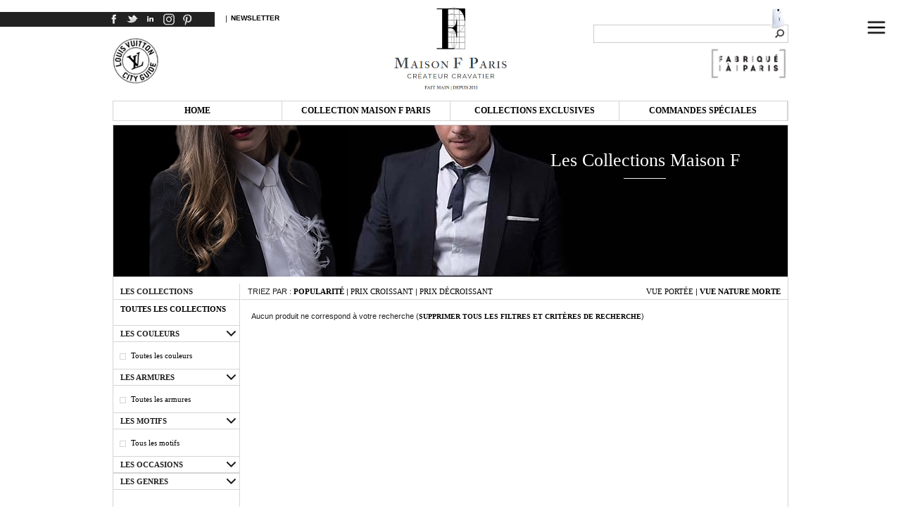

--- FILE ---
content_type: text/html
request_url: https://shop.maisonf.com/fr/collection-cravate-courte-marron-ocre-geometriques-t373-c25-m59-a7.html
body_size: 4527
content:
<!DOCTYPE HTML PUBLIC "-//W3C//DTD HTML 4.01//EN"
	   "http://www.w3.org/TR/html4/strict.dtd">
<html>
	<head>
		<title>Les Collections Maison F | Shop Maison F</title>
		<meta http-equiv="Content-Type" content="text/html; charset=utf-8" /><!-- iso-8859-1 -->
		<meta name="description" content="Les Collections Maison F sont manufacturées avec le plus grand soin à la pièce et sur commande, dans notre atelier parisien, par des ouvrières hautement qualifiées dans le respect de la tradition et d'un design contemporain." />
		<meta name="robots" content="index,follow" />
		<meta name="p:domain_verify" content="bdbcd861e8e4e0adb8bd306049fbd6b0" />
		<link href="https://shop.maisonf.com/css/default.css?t28072020" type="text/css" rel="stylesheet" media="all" />
		<link href="https://shop.maisonf.com/css/responsive.css?t06082020" type="text/css" rel="stylesheet" media="all" />
		<meta name="viewport" content="width=device-width, initial-scale=1.0">
		<link href='https://fonts.googleapis.com/css?family=Open+Sans:400' rel='stylesheet' type='text/css'>
		<link rel="icon" href="https://shop.maisonf.com/favicon.ico" />
						<script src="https://shop.maisonf.com/js/jquery-1.8.0.min.js"></script>
				<script type="text/javascript">

		  var _gaq = _gaq || [];
		  _gaq.push(['_setAccount', 'UA-39831327-1']);
		  _gaq.push(['_trackPageview']);

		  (function() {
			var ga = document.createElement('script'); ga.type = 'text/javascript'; ga.async = true;
			ga.src = ('https:' == document.location.protocol ? 'https://ssl' : 'http://www') + '.google-analytics.com/ga.js';
			var s = document.getElementsByTagName('script')[0]; s.parentNode.insertBefore(ga, s);
		  })();

		</script>
			</head>
	<body>
				
		<div id="newsletterout" onClick="closeNewsletter()"></div>
		<div id="newsletterin">
			<a onClick="closeNewsletter()" style="color:#BBB; float:right; padding:5px; font-size:10px; margin-top:-10px;">Fermer</a>
			<div style="height:10px;"></div>
			<p style="text-align:center;"><strong><img src="https://shop.maisonf.com/img/Tick.png" /> Inscription à la Newsletter Maison F</strong></p>
			<p style="text-align:center;">Recevez chaque mois par email nos nouveaux produits,<br />événements et opérations commerciales :</p>
			<div id="formnewsletter">
				<div style="float:right;">
					<input type="button" class="bouton-noir" value="Inscription" style="cursor:pointer;" onClick="subscribeNewsletter()" />
				</div>
				<input type="text" name="fnewsletter" value="Votre email..." id="emailnewsletter" onClick="if(this.value=='Votre email...') this.value='';" style="width:220px;" />
			</div>
			<p class="success" id="successnewsletter" style="display:none;">Enregistrement à la lettre d'information effectué</p>
			<p class="error" id="errornewsletter" style="display:none;">Email invalide</p>
		</div>
		
		<div class="main-column">
		
			<div class="top">
				<div class="top-social">
					<a style="margin-left:-10px;" href="https://www.facebook.com/MaisonFParisBoutique/" target="_blank"><img src="https://shop.maisonf.com/img/facebook3.png" /></a>
					<a href="https://twitter.com/Maison_F_" target="_blank"><img src="https://shop.maisonf.com/img/twitter3.png" /></a>
					<a href="https://www.linkedin.com/shareArticle?mini=true&url=https%3A%2F%2Fshop.maisonf.com%2Ffr%2F&title=Shop+Maison+F&summary=Les+Collections+Maison+F+sont+manufactur%C3%A9es+avec+le+plus+grand+soin+%C3%A0+la+pi%C3%A8ce+et+sur+commande%2C+dans+notre+atelier+parisien%2C+par+des+ouvri%C3%A8res+hautement+qualifi%C3%A9es+dans+le+respect+de+la+tradition+et+d%27un+design+contemporain.&source=Maison+F" target="_blank"><img src="https://shop.maisonf.com/img/linkedin3.png" /></a>
					<a href="https://www.instagram.com/maisonfparis/" rel="publisher" target="_blank"><img src="https://shop.maisonf.com/img/instagram3.png" /></a>
					<a href="https://fr.pinterest.com/maisonfpari0613/" rel="publisher" target="_blank"><img src="https://shop.maisonf.com/img/pinterest3.png" /></a>
				</div>
				<div class="top-left">
					<div class="top-left-in"> | <a onClick="openNewsletter()" style="position:absolute; margin-left:5px;">Newsletter</a></div>
					<img src="https://shop.maisonf.com/img/lvcg2.jpg" alt="Louis Vuitton City Guide" title="Louis Vuitton City Guide" style="width:66px; margin-top:22px;" class="nomobile" />
				</div>
				<div class="logo">
					<a href="https://shop.maisonf.com/fr/"><img src="https://shop.maisonf.com/img/logomaisonf2020.jpg" /></a>
				</div>
				<div class="top-right">
					<div class="top-item last-item"><img src="https://shop.maisonf.com/img/panier.png" /><a href="https://shop.maisonf.com/fr/panier.html"></a></div>
					<div class="top-item"><a href="https://shop.maisonf.com/fr/mon-compte.html"></a></div>
					<div class="clear"></div>
					<div class="top-right-separator"></div>
					<form method="post" action="https://shop.maisonf.com/fr/collections.html">
					<input type="text" class="input-recherche" name="motcle" value="" /><input type="submit" class="bouton-recherche" value="" />
					</form>
					<img src="https://shop.maisonf.com/img/fabrique_a_paris.png" alt="Labellisé Fabriqué à Paris" title="Labellisé Fabriqué à Paris" style="width:114px; margin-top:5px;" class="nomobile" />
				</div>
				<div class="clear"></div>
			</div>
			
			<div id="menumobile_icon" class="menumobile_icon"><img src="https://shop.maisonf.com/img/menu_bar.png" /></div>
			<div id="menumobile_masque" class="menumobile_masque"></div>
			<div id="menumobile" class="menumobile">
				<a href="https://shop.maisonf.com/fr/mon-compte.html"></a>
				<a href="https://shop.maisonf.com/fr/panier.html"></a>
				<a href="https://shop.maisonf.com/fr/collections.html" class="menumobile_collection">Toute la collection</a>
											</div>
			
			<div class="menu nomobile">
				<div class="menu-item nomobile">
					<a href="https://shop.maisonf.com/fr/">Home</a>
				</div>
				<div class="menu-item">
					<a>Collection Maison F Paris</a>
					<div class="sousmenu">
						<a href="https://shop.maisonf.com/fr/collections.html"><div class="sousmenu-item">Toute la collection</div></a>
																	</div>
				</div>
				<div class="menu-item nomobile">
					<a>Collections exclusives</a>
					<div class="sousmenu">
											</div>
				</div>
				<div class="menu-item nomobile">
					<a href="https://shop.maisonf.com/fr/sur-mesure.html">Commandes spéciales</a>
				</div>
								<div class="clear"></div>
			</div>
			
			<div class="content">
				<div class="header">
	<div class="header-text">
		<h1>Les Collections Maison F</h1>
		<div class="header-separator"></div>
			</div>
	<img src="https://shop.maisonf.com/photos/sliders/type373L.jpg" /></div>

<div class="navcatalogue">
<div class="navcatalogue-in" style="width:100%;">									
			
	<div class="clear"></div>
</div>
</div>

<script>
$(document).ready(function() {
	$('.navcatalogue').hide();
});
</script>

<div class="fullcontent">
	<div class="leftmenu">
		<h3 style="background:none;">Les collections</h3>
		<p class="uppercase">
				<a href="https://shop.maisonf.com/fr/collections.html" style="font-size:11px;">Toutes les collections</a>
		</p>
				<ul class="uppercase" style="padding-top:0;">
					</ul>
				<div class="separator2"></div>
		<h3 filtre="1">Les couleurs</h3>
			<ul id="filtre1">
								<li><div class="puceli2"></div><a class="nouppercase" href="https://shop.maisonf.com/fr/collection---t373-m59-a7.html">Toutes les couleurs</a></li>
							</ul>					<div class="separator2"></div>		<h3 filtre="5">Les armures</h3>		<ul id="filtre5">						<li><div class="puceli2"></div><a class="nouppercase" href="https://shop.maisonf.com/fr/collection----t373-c25-m59.html">Toutes les armures</a></li>					</ul>
		<div class="separator2"></div>
		<h3 filtre="2">Les motifs</h3>
		<ul id="filtre2">
						<li><div class="puceli2"></div><a class="nouppercase" href="https://shop.maisonf.com/fr/collection---t373-c25-a7.html">Tous les motifs</a></li>
					</ul>
		<div class="separator2"></div>
		<h3 filtre="3">Les occasions</h3>
		<ul id="filtre3" class="masquer">
						<li><div class="puceli"></div><a class="nouppercase" href="https://shop.maisonf.com/fr/collection----t373-c25-m59-a7.html" style="font-weight:bold;">Toutes les occasions</a></li>
					</ul>
		<div class="separator2"></div>
		<h3 filtre="4">Les genres</h3>
		<ul id="filtre4" class="masquer">
						<li><div class="puceli"></div><a class="nouppercase" href="https://shop.maisonf.com/fr/collection----t373-c25-m59-a7.html" style="font-weight:bold;">Tous les genres</a></li>
					</ul>

	</div>

	<div class="rightcatalogue">
		<div class="navbar">
			<div style="float:right;"><a onClick="vuePortee()" id="vue1" class="normal">Vue port&eacute;e</a> | <a onClick="vueNatureMorte()" id="vue2">Vue nature morte</a></div>
						Triez par : <a href="https://shop.maisonf.com/fr/collection----t373-c25-m59-a7.html">Popularit&eacute;</a> | <a href="https://shop.maisonf.com/fr/collection----les-moins-chers-t373-c25-m59-a7.html" class="normal">Prix croissant</a> | <a href="https://shop.maisonf.com/fr/collection----les-plus-chers-t373-c25-m59-a7.html" class="normal">Prix d&eacute;croissant</a>
		</div>
		<div class="cadreproduit">
				<p style="margin:15px;">Aucun produit ne correspond &agrave; votre recherche (<a href="https://shop.maisonf.com/fr/collection--t373.html">Supprimer tous les filtres et crit&egrave;res de recherche</a>)</p>
				</div>
		<div class="clear"></div>
		<div class="separator2"></div>
		<div class="navbar" style="text-align:right;"><a onClick="goTop()"><img src="https://shop.maisonf.com/img/up.png" class="flecheup" /></a></div>
	</div>

	<div class="clear"></div>
</div>

<script>
var vue = 1;

function vuePortee()
{
	$('.navproduit .navover').delay(300).fadeIn(300);
	$('#vue2').addClass("normal"); $('#vue1').removeClass("normal");
	vue = 2;
}

function vueNatureMorte()
{
	$('.navproduit .navover').delay(300).fadeOut(300);
	$('#vue1').addClass("normal"); $('#vue2').removeClass("normal");
	vue = 1;
}

function nextNavItem() {
	$('.navcatalogue-in').animate({ marginLeft:"-=940px" },1000);
}

function prevNavItem() {
	$('.navcatalogue-in').animate({ marginLeft:"+=940px" },1000);
}

function initCatalogue()
{
	/* AJAX */
	$('.navcatalogue a,.leftmenu a,.navbar a').not('#vue1,#vue2').click(function(e) {
		var url = $(this).attr("href");
		var div = "rightcatalogue";
		
		$('.rightcatalogue').fadeTo(300,0.2);
		$.get(url, function(retour) {
			$('.content').html($(retour).find('.content').html());
			$('.rightcatalogue').fadeTo(300,1.0);
			initCatalogue();						var stateObject = { 'AppelAjax' : 'shop.maisonf.com' };			window.history.pushState(stateObject, document.getElementsByTagName("title")[0].innerHTML, url);			load = false;
		}); /*.fail(function() { window.location.href=url; });*/
		
		e.preventDefault();
		return false;
	});
	
	/* FILTRES */
	
	$('.leftmenu ul.masquer').hide();
	$('.leftmenu h3').click(function() {
		var filtre = parseInt($(this).attr("filtre"));
		if(filtre > 0) {
			if($('#filtre'+filtre).is(":visible")) {
				$(this).removeClass("ouvert");
				$('#filtre'+filtre).fadeOut(300);
			} else {
				$(this).addClass("ouvert");
				$('#filtre1,#filtre2,#filtre3,#filtre4,#filtre5').not('#filtre'+filtre).fadeOut(300);
				$('#filtre'+filtre).fadeIn(300);
			}
		}
	});
	
	/* HAUTEUR */
	
	$('.leftmenu').css("min-height",$('.rightcatalogue').height());
	
	/* NAVITEM */
	
	if($('.navcatalogue .navitem').length < 3) $('.navcatalogue').hide();
	else $('.navcatalogue').fadeIn(500);
	
	/* SURVOL PRODUIT */
	
	$('.navproduit').mouseenter(function() { if(vue == 1) $(".navover",this).stop().fadeIn(300); else $(".navover",this).stop().fadeOut(300); });
	$('.navproduit').mouseleave(function() { if(vue == 1) $(".navover",this).stop().fadeOut(300); else $(".navover",this).stop().fadeIn(300); });
}

$(document).ready(function () {
	
	/* AJAX ET FILTRES */
	
	initCatalogue();
	
});
</script>			</div>
			
			<div class="footer">
			
				<div class="footer-boxes">
					<div class="footer-box">
												<a href="" target="_blank"><img src="https://shop.maisonf.com/photos/illustrations/illustration1L.jpg" class="fadeover" /></a>
						<a href="" target="_blank"><strong></strong></a>
						<p></p>
						<i><a href="" target="_blank">> </a></i>
						<div class="clear"></div>
					</div>
					<div class="footer-box">
												<a href="" target="_blank"><img src="https://shop.maisonf.com/photos/illustrations/illustration2L.jpg" class="fadeover" /></a>
						<a href="" target="_blank"><strong></strong></a>
						<p></p>
						<i><a href="" target="_blank">> </a></i>
						<div class="clear"></div>
					</div>
					<div class="footer-box last-item">
												<a href="" target="_blank"><img src="https://shop.maisonf.com/photos/illustrations/illustration3L.jpg" class="fadeover" /></a>
						<a href="" target="_blank"><strong></strong></a>
						<p></p>
						<i><a href="" target="_blank">> </a></i>
						<div class="clear"></div>
					</div>
					<div class="clear"></div>
				</div>
				
				<div class="footer-menu">
					<div class="mobileonly footer-rs">
						<a style="margin-left:-10px;" href="https://www.facebook.com/MaisonFParisBoutique/" target="_blank"><img src="https://shop.maisonf.com/img/facebook3.png" /></a>
						<a href="https://twitter.com/Maison_F_" target="_blank"><img src="https://shop.maisonf.com/img/twitter3.png" /></a>
						<a href="https://www.instagram.com/maisonfparis/" rel="publisher" target="_blank"><img src="https://shop.maisonf.com/img/instagram3.png" /></a>
						<a href="https://fr.pinterest.com/maisonfpari0613/" rel="publisher" target="_blank"><img src="https://shop.maisonf.com/img/pinterest3.png" /></a>
					</div>
					<div class="footer-copyright">&copy; 2026 Maison F Paris &nbsp;&nbsp;&nbsp;|&nbsp;&nbsp;&nbsp; <a href="http://www.keopz.fr" target="_blank"><img src="https://shop.maisonf.com/img/keopz.png" style="margin-top:-4px;margin-left:0px;" alt="Keopz" title="Keopz" /></a></div>
					<div class="footer-item"><a href="https://shop.maisonf.com/fr/mentions-legales.html">Mentions légales</a></div>
					<div class="footer-item"><a href="https://shop.maisonf.com/fr/cgvu.html">CGVU</a></div>
					<div class="footer-item"><a href="https://shop.maisonf.com/fr/livraison-et-retours.html">Livraisons et retours</a></div>
									
					<div class="footer-item"><a href="https://shop.maisonf.com/fr/articles.html">Qui sommes-nous</a></div>
					<div class="footer-item"><a href="https://shop.maisonf.com/fr/conseils-de-mode.html">Conseils</a></div>
					<div class="footer-item"><a href="https://shop.maisonf.com/fr/ressources-medias.html"></a></div>
					<div class="footer-item last-item"><a href="http://maisonf.com/contacts-f.html" target="_blank">Nous contacter</a></div>
										<div class="clear"></div>
				</div>
			</div>
			
		</div>
		<script>
		function closePopup()
		{
			$('#popupout').fadeOut(1000);
			$('#popupin').fadeOut(1000);
		}
		
		function closeNewsletter()
		{
			$('#newsletterout').fadeOut(1000);
			$('#newsletterin').fadeOut(1000);
		}
		
		function openNewsletter()
		{
			$('#formnewsletter').show();
			$('#errornewsletter').hide();
			$('#successnewsletter').hide();
			$('#emailnewsletter').val("Votre email...");
			$('#newsletterout').fadeIn(1000);
			$('#newsletterin').fadeIn(1000);
		}
		
		function EmailValide(email)
		{
			var reg = new RegExp('^[a-z0-9]+([_|\.|-]{1}[a-z0-9]+)*@[a-z0-9]+([_|\.|-]{1}[a-z0-9]+)*[\.]{1}[a-z]{2,6}$', 'i');

			return(reg.test(email));
		}
		
		function subscribeNewsletter()
		{
			var email = $('#emailnewsletter').val();
			if(email != "" && EmailValide(email)) {
				$.get("index.php?addnewsletter="+email);
				$('#formnewsletter').hide();
				$('#errornewsletter').hide();
				$('#successnewsletter').fadeIn(500);
			}
			else $('#errornewsletter').hide().fadeIn(500);
			
		}
		
		function goTop()
		{
			 $('html,body').animate({scrollTop: 0}, 'slow');
		}
		
		$(document).ready(function () {
						
						
			if((navigator.userAgent.match(/iPhone/i)) || (navigator.userAgent.match(/iPod/i)) || (navigator.userAgent.match(/iPad/i)))
			{
				$(".menu-item").click(function(){ $(this).toggleClass("overios"); });
			}
			
			$('#menumobile_masque').click(function() {
				$('#menumobile_masque, #menumobile').fadeOut(500);
			});
			
			$('#menumobile_icon').click(function() {
				$('#menumobile_masque, #menumobile').fadeIn(500);
			});
		});
		</script>
		
	</body>
</html>